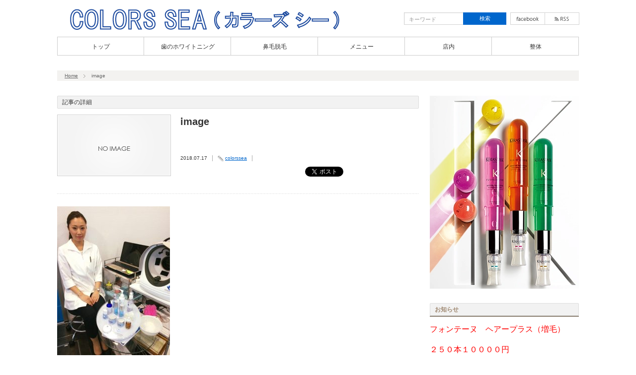

--- FILE ---
content_type: text/html; charset=UTF-8
request_url: http://colors-sea.net/blog/%E3%81%93%E3%82%93%E3%81%AB%E3%81%A1%E3%81%AF%E3%80%9C%E3%82%AB%E3%83%A9%E3%83%BC%E3%82%BA%E3%82%B7%E3%83%BC%E3%81%A7%E3%81%99%E2%99%AA%E2%99%AA%E2%99%AA%E2%99%AA%E2%99%AA/image-423/
body_size: 5761
content:
<!DOCTYPE html PUBLIC "-//W3C//DTD XHTML 1.1//EN" "http://www.w3.org/TR/xhtml11/DTD/xhtml11.dtd">
<!--[if lt IE 9]><html xmlns="http://www.w3.org/1999/xhtml" class="ie"><![endif]-->
<!--[if (gt IE 9)|!(IE)]><!--><html xmlns="http://www.w3.org/1999/xhtml"><!--<![endif]-->
<!--[if !(IE 6) | !(IE 7) | !(IE 8)  ]><!-->
<html xmlns="http://www.w3.org/1999/xhtml" xml:lang="ja" lang="ja">
<!--<![endif]-->
<head profile="http://gmpg.org/xfn/11">
<meta http-equiv="Content-Type" content="text/html; charset=UTF-8" />
<meta http-equiv="X-UA-Compatible" content="IE=edge,chrome=1" />
<meta name="description" content="…" />
<meta name="viewport" content="width=device-width,user-scalable=no,maximum-scale=1" />
<title>image | COLORS SEA （カラーズ シー）</title>
<link rel="alternate" type="application/rss+xml" title="COLORS SEA （カラーズ シー） RSS Feed" href="http://colors-sea.net/feed/" />
<link rel="alternate" type="application/atom+xml" title="COLORS SEA （カラーズ シー） Atom Feed" href="http://colors-sea.net/feed/atom/" />
<link rel="alternate" type="application/rss+xml" title="COLORS SEA （カラーズ シー） &raquo; image のコメントのフィード" href="http://colors-sea.net/blog/%e3%81%93%e3%82%93%e3%81%ab%e3%81%a1%e3%81%af%e3%80%9c%e3%82%ab%e3%83%a9%e3%83%bc%e3%82%ba%e3%82%b7%e3%83%bc%e3%81%a7%e3%81%99%e2%99%aa%e2%99%aa%e2%99%aa%e2%99%aa%e2%99%aa/image-423/feed/" />
<link rel="alternate" type="application/json+oembed" href="http://colors-sea.net/wp-json/oembed/1.0/embed?url=http%3A%2F%2Fcolors-sea.net%2Fblog%2F%25e3%2581%2593%25e3%2582%2593%25e3%2581%25ab%25e3%2581%25a1%25e3%2581%25af%25e3%2580%259c%25e3%2582%25ab%25e3%2583%25a9%25e3%2583%25bc%25e3%2582%25ba%25e3%2582%25b7%25e3%2583%25bc%25e3%2581%25a7%25e3%2581%2599%25e2%2599%25aa%25e2%2599%25aa%25e2%2599%25aa%25e2%2599%25aa%25e2%2599%25aa%2Fimage-423%2F" />
<link rel="alternate" type="text/xml+oembed" href="http://colors-sea.net/wp-json/oembed/1.0/embed?url=http%3A%2F%2Fcolors-sea.net%2Fblog%2F%25e3%2581%2593%25e3%2582%2593%25e3%2581%25ab%25e3%2581%25a1%25e3%2581%25af%25e3%2580%259c%25e3%2582%25ab%25e3%2583%25a9%25e3%2583%25bc%25e3%2582%25ba%25e3%2582%25b7%25e3%2583%25bc%25e3%2581%25a7%25e3%2581%2599%25e2%2599%25aa%25e2%2599%25aa%25e2%2599%25aa%25e2%2599%25aa%25e2%2599%25aa%2Fimage-423%2F&#038;format=xml" />
<link rel="pingback" href="http://colors-sea.net/xmlrpc.php" />
<link rel="canonical" href="http://colors-sea.net/blog/%e3%81%93%e3%82%93%e3%81%ab%e3%81%a1%e3%81%af%e3%80%9c%e3%82%ab%e3%83%a9%e3%83%bc%e3%82%ba%e3%82%b7%e3%83%bc%e3%81%a7%e3%81%99%e2%99%aa%e2%99%aa%e2%99%aa%e2%99%aa%e2%99%aa/image-423/" />
<link rel="https://api.w.org/" href="http://colors-sea.net/wp-json/" />
<link rel="shortlink" href="http://colors-sea.net/?p=1304" />
<link rel="stylesheet" id="contact-form-7-css" href="http://colors-sea.net/wp-content/plugins/contact-form-7/includes/css/styles.css?ver=4.1" type="text/css" media="all" />
<link rel="stylesheet" id="wc-shortcodes-style-css" href="http://colors-sea.net/wp-content/plugins/wc-shortcodes/includes/css/style.css?ver=1.57" type="text/css" media="all" />
<link rel="stylesheet" id="wordpresscanvas-font-awesome-css" href="http://colors-sea.net/wp-content/plugins/wc-shortcodes/includes/css/font-awesome.css?ver=4.1.0" type="text/css" media="all" />
<style type="text/css" media="all">/*<![CDATA[ */
img.wp-smiley,
img.emoji {
display: inline !important;
border: none !important;
box-shadow: none !important;
height: 1em !important;
width: 1em !important;
margin: 0 .07em !important;
vertical-align: -0.1em !important;
background: none !important;
padding: 0 !important;
}
.broken_link, a.broken_link {
text-decoration: line-through;
}
/* ]]>*/</style>
<script type="text/javascript" src="http://colors-sea.net/wp-includes/js/jquery/jquery.js?ver=1.12.4"></script>
<script type="text/javascript" src="http://colors-sea.net/wp-includes/js/jquery/jquery-migrate.min.js?ver=1.4.1"></script>
<script type="text/javascript">//<![CDATA[
window._wpemojiSettings = {"baseUrl":"https:\/\/s.w.org\/images\/core\/emoji\/72x72\/","ext":".png","source":{"concatemoji":"http:\/\/colors-sea.net\/wp-includes\/js\/wp-emoji-release.min.js?ver=4.5.32"}};
!function(e,o,t){var a,n,r;function i(e){var t=o.createElement("script");t.src=e,t.type="text/javascript",o.getElementsByTagName("head")[0].appendChild(t)}for(r=Array("simple","flag","unicode8","diversity"),t.supports={everything:!0,everythingExceptFlag:!0},n=0;n<r.length;n++)t.supports[r[n]]=function(e){var t,a,n=o.createElement("canvas"),r=n.getContext&&n.getContext("2d"),i=String.fromCharCode;if(!r||!r.fillText)return!1;switch(r.textBaseline="top",r.font="600 32px Arial",e){case"flag":return r.fillText(i(55356,56806,55356,56826),0,0),3e3<n.toDataURL().length;case"diversity":return r.fillText(i(55356,57221),0,0),a=(t=r.getImageData(16,16,1,1).data)[0]+","+t[1]+","+t[2]+","+t[3],r.fillText(i(55356,57221,55356,57343),0,0),a!=(t=r.getImageData(16,16,1,1).data)[0]+","+t[1]+","+t[2]+","+t[3];case"simple":return r.fillText(i(55357,56835),0,0),0!==r.getImageData(16,16,1,1).data[0];case"unicode8":return r.fillText(i(55356,57135),0,0),0!==r.getImageData(16,16,1,1).data[0]}return!1}(r[n]),t.supports.everything=t.supports.everything&&t.supports[r[n]],"flag"!==r[n]&&(t.supports.everythingExceptFlag=t.supports.everythingExceptFlag&&t.supports[r[n]]);t.supports.everythingExceptFlag=t.supports.everythingExceptFlag&&!t.supports.flag,t.DOMReady=!1,t.readyCallback=function(){t.DOMReady=!0},t.supports.everything||(a=function(){t.readyCallback()},o.addEventListener?(o.addEventListener("DOMContentLoaded",a,!1),e.addEventListener("load",a,!1)):(e.attachEvent("onload",a),o.attachEvent("onreadystatechange",function(){"complete"===o.readyState&&t.readyCallback()})),(a=t.source||{}).concatemoji?i(a.concatemoji):a.wpemoji&&a.twemoji&&(i(a.twemoji),i(a.wpemoji)))}(window,document,window._wpemojiSettings);
//]]></script>

<link rel="stylesheet" href="http://colors-sea.net/wp-content/themes/dynamic/style.css?ver=2.4" type="text/css" />
<link rel="stylesheet" href="http://colors-sea.net/wp-content/themes/dynamic/comment-style.css?ver=2.4" type="text/css" />

<link rel="stylesheet" media="screen and (min-width:641px)" href="http://colors-sea.net/wp-content/themes/dynamic/style_pc.css?ver=2.4" type="text/css" />
<link rel="stylesheet" media="screen and (max-width:640px)" href="http://colors-sea.net/wp-content/themes/dynamic/style_sp.css?ver=2.4" type="text/css" />

<link rel="stylesheet" href="http://colors-sea.net/wp-content/themes/dynamic/japanese.css?ver=2.4" type="text/css" />

<script type="text/javascript" src="http://colors-sea.net/wp-content/themes/dynamic/js/jscript.js?ver=2.4"></script>
<script type="text/javascript" src="http://colors-sea.net/wp-content/themes/dynamic/js/scroll.js?ver=2.4"></script>
<script type="text/javascript" src="http://colors-sea.net/wp-content/themes/dynamic/js/comment.js?ver=2.4"></script>

<!--[if lt IE 9]>
<link id="stylesheet" rel="stylesheet" href="http://colors-sea.net/wp-content/themes/dynamic/style_pc.css?ver=2.4" type="text/css" />
<script type="text/javascript" src="http://colors-sea.net/wp-content/themes/dynamic/js/ie.js?ver=2.4"></script>
<![endif]-->

<!--[if IE 7]>
<link rel="stylesheet" href="http://colors-sea.net/wp-content/themes/dynamic/ie7.css?ver=2.4" type="text/css" />
<![endif]-->


<style type="text/css">
body { font-size:12px; }

a, #related_post ul li .title a:hover, #blog_list .title a:hover, #side_col .widget_post_list a:hover, #index_latest_blog #post1 .title a:hover, .pickup_post li a:hover,
 #index_latest_blog #post2 .title a:hover, #index_right_col #index_archive li a:hover, #bread_crumb li a:hover, #side_col a:hover, #return_top:hover, #logo_text a:hover, .footer_widget a:hover
   { color:#0066CC; }

.pc #social_link li.twitter_button a:hover, .pc #social_link li.rss_button a:hover, .pc #social_link li.facebook_button a:hover, #search_button, .pc #global_menu ul ul a:hover,
 .pc #global_menu ul ul .parent_menu > a:hover, .pc #global_menu ul li.active_menu_first ul .parent_menu > a:hover, .pc #global_menu ul li.active_menu_last ul .parent_menu > a:hover,
  #wp-calendar td a:hover, #wp-calendar #prev a:hover, #wp-calendar #next a:hover, #archive_button a, .page_navi a:hover, .wpcf7 input.wpcf7-submit, #submit_comment, .widget_search #search-btn input, .widget_search #searchsubmit,
   #post_pagination a:hover, #previous_next_post a:hover, #comment_header ul li a:hover, .mobile #global_menu a:hover
    { background-color:#0066CC; }

.pc #global_menu > ul > li > a:hover { border-bottom:2px solid #0066CC; }

.footer_headline span, .pickup_post h4 span { border-left:4px solid #0066CC; }

#search_button, #comment_textarea textarea:focus, #guest_info input:focus, .wpcf7 input:focus, .wpcf7 textarea:focus, .pc .widget_post_list .image:hover img,
 .pc #index_latest_blog #post1 .image:hover img, .pc #blog_list .image:hover img, #related_post ul li .image:hover img,
  .wpcf7 input:focus, .wpcf7 textarea:focus, .wpcf7 input.wpcf7-submit, #submit_comment, .pc .pickup_banner li a:hover img
   { border:1px solid #0066CC; }

#header_menu li a:hover { border-left:2px solid #0066CC; color:#0066CC; }

a:hover { color:#13E9F1; }

#search_button:hover, #archive_button a:hover, .wpcf7 input.wpcf7-submit:hover, #submit_comment:hover, .widget_search #search-btn input:hover, .widget_search #searchsubmit:hover
   { background-color:#13E9F1; }

#search_button:hover, .wpcf7 input.wpcf7-submit:hover, #submit_comment:hover
   { border:1px solid #13E9F1; }

.nivo-thumbs-enabled a:hover, .nivo-thumbs-enabled .active
   { background-color:#13E9F1; }

.nivo-thumbs-enabled a:hover, .nivo-thumbs-enabled .active
   { border:1px solid #13E9F1; }

</style>

</head>
<body class=" default">

 <div id="header" class="celarfix">

  <!-- logo -->
  <div id="logo_area">
   <h1 id="logo_image" style="top:16px ; left:0px;">
<a href="http://colors-sea.net/" title="COLORS SEA （カラーズ シー）">
<img src="http://colors-sea.net/wp-content/uploads/tcd-w/logo.png" alt="COLORS SEA （カラーズ シー）" title="COLORS SEA （カラーズ シー）" />
</a>
</h1>  </div>

  <!-- header menu -->
  
  <div id="social_search_area2" class="clearfix">
   <!-- social button -->
      <ul id="social_link" class="clearfix">
            <li class="facebook_button"><a class="target_blank" href="https://www.facebook.com/profile.php?id=100008166756563">facebook</a></li>
            <li class="rss_button"><a class="target_blank" href="http://colors-sea.net/feed/">rss</a></li>
       </ul>
      <!-- search area -->
   <div id="search_area">
        <form method="get" id="searchform" action="http://colors-sea.net/">
     <div><input id="search_button" type="submit" value="検索" /></div>
     <div><input id="search_input" type="text" value="キーワード" name="s" onfocus="if (this.value == 'キーワード') this.value = '';" onblur="if (this.value == '') this.value = 'キーワード';" /></div>
    </form>
       </div>
  </div>

  <!-- global menu -->
    <a href="#" class="menu_button">menu</a>
  <div id="global_menu" class="clearfix">
   <ul id="menu-%e3%83%a1%e3%83%8b%e3%83%a5%e3%83%bc%e3%83%90%e3%83%bc" class="menu"><li id="menu-item-21" class="menu-item menu-item-type-custom menu-item-object-custom menu-item-home menu-item-21"><a href="http://colors-sea.net/">トップ</a></li>
<li id="menu-item-6" class="menu-item menu-item-type-post_type menu-item-object-page menu-item-6"><a href="http://colors-sea.net/hairstyle/">歯のホワイトニング</a></li>
<li id="menu-item-1331" class="menu-item menu-item-type-post_type menu-item-object-page menu-item-1331"><a href="http://colors-sea.net/hanage-datumou/">鼻毛脱毛</a></li>
<li id="menu-item-10" class="menu-item menu-item-type-post_type menu-item-object-page menu-item-10"><a href="http://colors-sea.net/menu/">メニュー</a></li>
<li id="menu-item-13" class="menu-item menu-item-type-post_type menu-item-object-page menu-item-13"><a href="http://colors-sea.net/salon/">店内</a></li>
<li id="menu-item-1371" class="menu-item menu-item-type-post_type menu-item-object-page menu-item-1371"><a href="http://colors-sea.net/seitai/">整体</a></li>
</ul>  </div>
  
  <!-- breadcrumb -->
  <div id="bread_crumb">
   
<ul class="clearfix">
 <li><a href="http://colors-sea.net/">Home</a></li>

 <li></li>
 <li class="last">image</li>

</ul>

  </div>

 </div><!-- END #header -->

 <!-- smartphone banner -->
 
 <div id="main_content" class="clearfix">
<div id="left_col">

 <div id="single_headline">
  <p>記事の詳細</p>
 </div><!-- END #archive_headline -->

 
 <div class="single_post">

  <div class="post_info clearfix">
   <div class="title_area">
    <h2 class="title">image</h2>
    <ul class="meta clearfix">
     <li class="date">2018.07.17</li>     <li class="post_author"><a href="http://colors-sea.net/blog/author/colorssea/" title="colorssea の投稿" rel="author">colorssea</a></li>     <li class="post_category"></li>                   </ul>
    <ul id="bookmark" class="clearfix">
 <li class="social1"><a href="http://b.hatena.ne.jp/entry/http://colors-sea.net/blog/%e3%81%93%e3%82%93%e3%81%ab%e3%81%a1%e3%81%af%e3%80%9c%e3%82%ab%e3%83%a9%e3%83%bc%e3%82%ba%e3%82%b7%e3%83%bc%e3%81%a7%e3%81%99%e2%99%aa%e2%99%aa%e2%99%aa%e2%99%aa%e2%99%aa/image-423/" class="hatena-bookmark-button" data-hatena-bookmark-title=" &raquo; image" data-hatena-bookmark-layout="standard" title="このエントリーをはてなブックマークに追加"><img src="http://b.st-hatena.com/images/entry-button/button-only.gif" alt="このエントリーをはてなブックマークに追加" width="20" height="20" style="border:none;" /></a><script type="text/javascript" src="http://b.st-hatena.com/js/bookmark_button.js" charset="utf-8" async="async"></script></li>
 <li class="social3"><a href="http://twitter.com/share" class="twitter-share-button" data-count="horizontal" data-via="COLORS SEA （カラーズ シー）" data-related="milkcoffee1" data-lang="ja">Tweet</a><script type="text/javascript" src="http://platform.twitter.com/widgets.js"></script></li>
 <li class="social4"><iframe src="http://www.facebook.com/plugins/like.php?href=http://colors-sea.net/blog/%e3%81%93%e3%82%93%e3%81%ab%e3%81%a1%e3%81%af%e3%80%9c%e3%82%ab%e3%83%a9%e3%83%bc%e3%82%ba%e3%82%b7%e3%83%bc%e3%81%a7%e3%81%99%e2%99%aa%e2%99%aa%e2%99%aa%e2%99%aa%e2%99%aa/image-423/&amp;layout=button_count&amp;width=200&amp;show_faces=false&amp;action=like&amp;colorscheme=light&amp;font&amp;height=21" scrolling="no" frameborder="0" style="border:none; overflow:hidden; width:104px; height:21px;" allowTransparency="true"></iframe></li>
</ul>   </div>
   <div class="image" id="first_page"><img class="no_image" src="http://colors-sea.net/wp-content/themes/dynamic/img/common/no_image1.gif" alt="" title="" /></div>
  </div>

  <div class="post clearfix">
   <p class="attachment"><a href='http://colors-sea.net/wp-content/uploads/2018/07/image.jpeg'><img width="227" height="300" src="http://colors-sea.net/wp-content/uploads/2018/07/image-227x300.jpeg" class="attachment-medium size-medium" alt="image" srcset="http://colors-sea.net/wp-content/uploads/2018/07/image-227x300.jpeg 227w, http://colors-sea.net/wp-content/uploads/2018/07/image.jpeg 726w" sizes="(max-width: 227px) 100vw, 227px" /></a></p>
     </div>

 </div><!-- END .single_post -->

 
 
 
  <div id="previous_next_post" class="clearfix">
  <p id="previous_post"><a href="http://colors-sea.net/blog/%e3%81%93%e3%82%93%e3%81%ab%e3%81%a1%e3%81%af%e3%80%9c%e3%82%ab%e3%83%a9%e3%83%bc%e3%82%ba%e3%82%b7%e3%83%bc%e3%81%a7%e3%81%99%e2%99%aa%e2%99%aa%e2%99%aa%e2%99%aa%e2%99%aa/" rel="prev">こんにちは〜カラーズシーです♪♪♪♪♪</a></p>
  <p id="next_post"></p>
 </div>
 
</div><!-- #left_col -->

<div id="side_col">

 <div class="side_widget ad_widget" id="ad_widget-4">

<a href="http://beauty-store.shop-pro.jp/" class="target_blank"><img src="http://colors-sea.net/wp-content/uploads/tcd-w/said.PNG" alt="" /></a>
</div>
<div class="side_widget widget_text" id="text-6">
<h3 class="side_headline">お知らせ</h3>
			<div class="textwidget"><p><font size="3" color="#ff0000">フォンテーヌ　ヘアープラス（増毛）</font></p>
<p><font size="3" color="#ff0000">２５０本１００００円</font></p>
<p><font size="3" color="#ff0000">赤ちゃん筆も受けたまっております。</font></p>
</div>
		</div>
<div class="side_widget recommend_widget" id="recommend_widget-3">
<h3 class="side_headline">おすすめ記事</h3>
<ol class="widget_post_list">
  <li class="clearfix">
  <a class="image" href="http://colors-sea.net/blog/%e3%82%ad%e3%83%a3%e3%83%b3%e3%83%9a%e3%83%bc%e3%83%b3%e3%81%ae%e3%81%8a%e7%9f%a5%e3%82%89%e3%81%9b%e2%99%a9/"><img width="64" height="64" src="http://colors-sea.net/wp-content/uploads/2016/10/image-64x64.jpeg" class="attachment-small_size size-small_size wp-post-image" alt="image" srcset="http://colors-sea.net/wp-content/uploads/2016/10/image-64x64.jpeg 64w, http://colors-sea.net/wp-content/uploads/2016/10/image-150x150.jpeg 150w" sizes="(max-width: 64px) 100vw, 64px" /></a>
  <div class="info">
   <p class="date">2016-10-11</p>
   <a class="title" href="http://colors-sea.net/blog/%e3%82%ad%e3%83%a3%e3%83%b3%e3%83%9a%e3%83%bc%e3%83%b3%e3%81%ae%e3%81%8a%e7%9f%a5%e3%82%89%e3%81%9b%e2%99%a9/">キャンペーンのお知らせ♩</a>
  </div>
 </li>
  <li class="clearfix">
  <a class="image" href="http://colors-sea.net/blog/14%e5%91%a8%e5%b9%b4%e8%a8%98%e5%bf%b5%e3%82%ad%e3%83%a3%e3%83%b3%e3%83%9a%e3%83%bc%e3%83%b3%ef%bc%81%ef%bc%81/"><img width="64" height="64" src="http://colors-sea.net/wp-content/uploads/2016/11/image-64x64.jpeg" class="attachment-small_size size-small_size wp-post-image" alt="image" srcset="http://colors-sea.net/wp-content/uploads/2016/11/image-64x64.jpeg 64w, http://colors-sea.net/wp-content/uploads/2016/11/image-150x150.jpeg 150w" sizes="(max-width: 64px) 100vw, 64px" /></a>
  <div class="info">
   <p class="date">2016-11-13</p>
   <a class="title" href="http://colors-sea.net/blog/14%e5%91%a8%e5%b9%b4%e8%a8%98%e5%bf%b5%e3%82%ad%e3%83%a3%e3%83%b3%e3%83%9a%e3%83%bc%e3%83%b3%ef%bc%81%ef%bc%81/">14周年記念キャンペーン！！</a>
  </div>
 </li>
  <li class="clearfix">
  <a class="image" href="http://colors-sea.net/blog/uv%e3%82%b1%e3%82%a2%e3%81%af%e3%81%98%e3%82%81%e3%81%a6%e3%81%84%e3%81%be%e3%81%99%e3%81%8b%ef%bc%9f/"><img width="64" height="64" src="http://colors-sea.net/wp-content/uploads/2017/04/image-6-e1492051310490-64x64.jpeg" class="attachment-small_size size-small_size wp-post-image" alt="image" srcset="http://colors-sea.net/wp-content/uploads/2017/04/image-6-e1492051310490-64x64.jpeg 64w, http://colors-sea.net/wp-content/uploads/2017/04/image-6-e1492051310490-150x150.jpeg 150w" sizes="(max-width: 64px) 100vw, 64px" /></a>
  <div class="info">
   <p class="date">2017-4-13</p>
   <a class="title" href="http://colors-sea.net/blog/uv%e3%82%b1%e3%82%a2%e3%81%af%e3%81%98%e3%82%81%e3%81%a6%e3%81%84%e3%81%be%e3%81%99%e3%81%8b%ef%bc%9f/">UVケアはじめていますか？</a>
  </div>
 </li>
 </ol>
</div>
		<div class="side_widget widget_recent_entries" id="recent-posts-2">
		<h3 class="side_headline">最近の投稿</h3>
		<ul>
					<li>
				<a href="http://colors-sea.net/blog/%e3%82%ab%e3%83%a9%e3%83%bc%e3%82%ba%e3%83%bb%e3%82%b7%e3%83%bc%e3%81%a7%e3%81%99/">カラーズ・シーです(^-^)</a>
						</li>
					<li>
				<a href="http://colors-sea.net/blog/%e3%82%b1%e3%83%a9%e3%82%b9%e3%82%bf%e3%83%bc%e3%82%bc-5/">ケラスターゼ</a>
						</li>
					<li>
				<a href="http://colors-sea.net/blog/%e2%98%85%e3%82%ab%e3%83%a9%e3%83%bc%e3%82%ba%e3%83%bb%e3%82%b7%e3%83%bc%e3%81%a7%e3%81%99%e2%98%85/">★カラーズ・シーです★</a>
						</li>
					<li>
				<a href="http://colors-sea.net/blog/%e3%81%93%e3%82%93%e3%81%ab%e3%81%a1%e3%81%af%e3%80%9c%e3%82%ab%e3%83%a9%e3%83%bc%e3%82%ba%e3%82%b7%e3%83%bc%e3%81%a7%e3%81%99%e2%99%aa%e2%99%aa%e2%99%aa%e2%99%aa%e2%99%aa/">こんにちは〜カラーズシーです♪♪♪♪♪</a>
						</li>
					<li>
				<a href="http://colors-sea.net/blog/%e3%82%ab%e3%83%a9%e3%83%bc%e3%82%ba%e3%83%bb%e3%82%b7%e3%83%bc%e3%81%8b%e3%82%89%e3%81%ae%e3%81%8a%e7%9f%a5%e3%82%89%e3%81%9b%e3%81%a7%e3%81%99%ef%bc%81%ef%bc%81%ef%bc%81%ef%bc%81%ef%bc%81%ef%bc%81/">カラーズ・シーからのお知らせです！！！！！！！！！！</a>
						</li>
				</ul>
		</div>
		
</div>
<!DOCTYPE html>
<html dir="ltr" lang="ja">
<link rel="canonical" href="http://colors-sea.net/blog/%E3%81%93%E3%82%93%E3%81%AB%E3%81%A1%E3%81%AF%E3%80%9C%E3%82%AB%E3%83%A9%E3%83%BC%E3%82%BA%E3%82%B7%E3%83%BC%E3%81%A7%E3%81%99%E2%99%AA%E2%99%AA%E2%99%AA%E2%99%AA%E2%99%AA/image-423/">
<script type="text/javascript" src="http://colors-sea.net/wp-includes/js/comment-reply.min.js?ver=4.5.32"></script>
<script type="text/javascript" src="http://colors-sea.net/wp-content/plugins/contact-form-7/includes/js/jquery.form.min.js?ver=3.51.0-2014.06.20"></script>
<script type="text/javascript" src="http://colors-sea.net/wp-content/plugins/contact-form-7/includes/js/scripts.js?ver=4.1"></script>
<script type="text/javascript" src="http://colors-sea.net/wp-includes/js/masonry.min.js?ver=3.1.2"></script>
<script type="text/javascript" src="http://colors-sea.net/wp-includes/js/jquery/jquery.masonry.min.js?ver=3.1.2"></script>
<script type="text/javascript" src="http://colors-sea.net/wp-content/plugins/wc-shortcodes/includes/js/rsvp.js?ver=1.57"></script>
<script type="text/javascript" src="http://colors-sea.net/wp-includes/js/wp-embed.min.js?ver=4.5.32"></script>
<script type="text/javascript">//<![CDATA[
var _wpcf7 = {"loaderUrl":"http:\/\/colors-sea.net\/wp-content\/plugins\/contact-form-7\/images\/ajax-loader.gif","sending":"\u9001\u4fe1\u4e2d ..."};
var WCShortcodes = {"ajaxurl":"http:\/\/colors-sea.net\/wp-admin\/admin-ajax.php"};
//]]></script>


--- FILE ---
content_type: text/css
request_url: http://colors-sea.net/wp-content/themes/dynamic/style_pc.css?ver=2.4
body_size: 4417
content:
/* ----------------------------------------------------------------------

 pc style setting

---------------------------------------------------------------------- */
body { margin:0; padding:0; background:#fff;
       font-family:"Century Gothic",Arial,sans-serif;
       color:#333; }


/* layout */
#main_content { width:1050px; margin:30px auto 10px; }
#side_col { width:300px; float:right; }
.index #side_col { width:300px; float:left; }
#left_col { float:left; width:728px; }
.layout2 #side_col { float:left; }
.layout2 #left_col { float:right; }
.no_side #left_col { float:none; width:1050px; }
.no_side2 #left_col { float:none; margin:0 auto; width:750px; }


/* headline */
.headline1 { margin:0 0 10px 0; line-height:100%; }
.headline2 { font-size:12px; background:url(img/common/headline_base1.gif) no-repeat left top; margin:0 0 12px 0; padding:0 0 0 10px; width:718px; height:26px; line-height:26px; }

.post .headline1 { font-size:16px; background:url(img/common/headline_base2.gif) repeat-x left bottom; margin:40px 0 20px 0; height:31px; line-height:21px; }
.post .headline1:before { content: ''; border-left:4px solid #0066CC; padding:2px 0 2px 8px; }
.post .headline2 { font-size:16px; background:url(img/common/headline_base2.gif) repeat-x left bottom; margin:40px 0 20px 0; height:31px; line-height:21px; width:auto; padding:0; }
.post .headline2:before { content: ''; border-left:4px solid #13E9F1; padding:2px 0 2px 8px; }


/* mobile banner */
#mobile_banner_top, #mobile_banner_bottom { display:none; }




/* ----------------------------------------------------------------------
 single post page
---------------------------------------------------------------------- */
#single_headline p { font-size:12px; background:url(img/common/headline_base1.gif) no-repeat left top; margin:0 0 12px 0; padding:0 0 0 10px; width:718px; height:26px; line-height:26px; }

/* title area */
.single_post .post_info { background:url(img/common/dot1.gif) repeat-x left bottom; padding:0 0 10px 0; margin:0 0 25px 0; position:relative; height:150px; }
.single_post .title_area { width:480px; float:right; }
.single_post .title { margin:0 0 25px 0; font-size:20px; line-height:140%; }
.single_post .meta { position:absolute; right:0px; top:82px; width:480px; }
.single_post .meta li { background:none; margin:0 10px 0 0; padding:0 10px 0 0; font-size:10px; float:left; display:inline; border-right:1px solid #aaa; line-height:120%; }
.single_post .meta li.post_author { padding:0 10px 0 15px; background:url(img/common/icon_author.gif) no-repeat left; }
.single_post .meta li.post_category { padding:0 10px 0 15px; background:url(img/common/icon_category.gif) no-repeat left; }
.single_post .meta li.post_tags { padding:0 10px 0 15px; background:url(img/common/icon_tag.gif) no-repeat left; }
.single_post .meta li.post_comment { border:none; margin:0; padding:0 0 0 15px; background:url(img/common/icon_comment.gif) no-repeat left; }
.single_post .meta li.post_edit { border-left:1px solid #aaa; margin:0 0 0 10px; padding:0 0 0 10px; border-right:none; }
.single_post .image img { border:1px solid #ccc; padding:1px; }

/* social bookmark */
#bookmark { position:absolute; right:0px; top:105px; }
#bookmark li { float:left; display:inline; margin:0 0 0 10px; }
#bookmark li.social2 { width:65px; }
#bookmark li.social3 { width:115px; }

/* post */
.post { margin:0 0 25px 0; }

/* next page */
#post_pagination { margin:20px 0 30px 0; }
#post_pagination h5 { margin:0 10px 0 0; float:left; line-height:30px; font-size:12px; }
#post_pagination a, #post_pagination p { float:left; display:inline-block; background:#eee; margin:0 5px 0 0; width:30px; height:30px; line-height:30px; text-align:center; text-decoration:none; color:#333; -moz-border-radius:3px; -khtml-border-radius:3px; -webkit-border-radius:3px; border-radius:3px; font-size:12px; }
#post_pagination p { background:#999; color:#fff; }
#post_pagination a:hover { color:#fff; }

/* related post */
#related_post { margin:0 0 25px 0; }
#related_post ul { margin:0; }
#related_post ul li { margin:0; min-height:88px; line-height:100%; width:50%; float:left; }
#related_post ul li .meta { width:260px; float:left; display:inline; margin:0 0 0 10px; }
#related_post ul li .date { line-height:100%; font-size:11px; margin:0 0 5px 0; padding:13px 0 0 0; font-weight:bold; }
#related_post ul li .title { line-height:130%; font-size:11px; font-weight:normal; margin:0; padding:0; }
#related_post ul li .title a { color:#333; display:block; margin:0 0 10px 0; }
#related_post ul li .title a:hover {  }
#related_post ul li .image img { display:block; border:1px solid #ccc; padding:2px; float:left; }
#related_post ul li .image:hover img { }
#related_post ul li.even .meta { float:right; }
#related_post ul li.even .image img { margin:0 0 0 22px; }

/* next prev post link */
#previous_next_post { margin:0 0 0 0; padding:0 0 30px 0; }
#previous_post a { margin:0; width:45%; float:left; line-height:140%; font-size:10px; background:url(img/common/arrow_left.gif) no-repeat left 2px; padding:8px 0 8px 30px; }
#next_post a { margin:0; width:45%; float:right; text-align:right; line-height:140%; font-size:10px; background:url(img/common/arrow_right.gif) no-repeat right 2px; padding:8px 30px 8px 0; }




/* ----------------------------------------------------------------------
 pages
---------------------------------------------------------------------- */
#page_headline { font-size:12px; background:url(img/common/headline_base1.gif) no-repeat left top; margin:0 0 12px 0; padding:0 0 0 10px; width:718px; height:26px; line-height:26px; }
.no_side #page_headline { font-size:12px; background:url(img/common/headline_base3.gif) no-repeat left top; margin:0 0 12px 0; padding:0 0 0 10px; width:1040px; height:26px; line-height:26px; }
.no_side2 #page_headline { font-size:12px; background:url(img/common/headline_base4.gif) no-repeat left top; margin:0 0 12px 0; padding:0 0 0 10px; width:740px; height:26px; line-height:26px; }
#page_edit { margin:0 0 30px 0; }


/* contact page */
.wpcf7 { background:#fafafa; border:1px solid #ddd; padding:20px; -moz-border-radius:10px; -khtml-border-radius:10px; -webkit-border-radius:10px; border-radius:10px; }
.wpcf7 p { padding:20px 20px 0; margin:0; font-size:11px; }
.wpcf7 input, .wpcf7 textarea { width:97.5%;  border:1px solid #ccc; padding:8px; font-size:14px; }
.wpcf7 textarea { height:300px; }
.wpcf7 input.wpcf7-submit { cursor:pointer; color:#fff; font-weight:bold; font-size:14px; width:200px; height:40px; margin:0 auto; display:block; -moz-border-radius:3px; -khtml-border-radius:3px; -webkit-border-radius:3px; border-radius:3px; }
.wpcf7 input.wpcf7-submit:hover { }
.wpcf7 input:focus, .wpcf7 textarea:focus { }
.wpcf7-captchac { border:1px solid #ccc; }
.wpcf7-radio input, .wpcf7-checkbox input { width:auto; border:none; padding:0; }
.wpcf7-radio span, .wpcf7-checkbox span { margin:0 20px 0 0; display:inline-block; }
span.wpcf7-list-item-label { top:-2px; position:relative; display:inline-block; }




/* ----------------------------------------------------------------------
 Archive, Search result page
---------------------------------------------------------------------- */
#archive_headline h2 { font-size:12px; background:url(img/common/headline_base1.gif) no-repeat left top; margin:0 0 12px 0; padding:0 0 0 10px; width:718px; height:26px; line-height:26px; }

/* archive post list */
#blog_list li { background:url(img/common/dot1.gif) repeat-x left bottom; margin:0 0 14px 0; padding:0 0 11px 0; }
#blog_list .info { width:470px; float:right; }
#blog_list .title { font-size:17px; line-height:140%; margin:0 0 12px 0; }
#blog_list .title a { color:#333; text-decoration:none; display:block; }
#blog_list .title a:hover { text-decoration:underline; }
#blog_list .desc { line-height:160%; margin:0 0 17px 0; font-size:11px; }
#blog_list .meta { margin:0; }
#blog_list .meta li { background:none; margin:0 10px 0 0; padding:0 10px 0 0; font-size:10px; float:left; display:inline; border-right:1px solid #aaa; line-height:120%; }
#blog_list .meta li.post_author { padding:0 10px 0 15px; background:url(img/common/icon_author.gif) no-repeat left; }
#blog_list .meta li.post_category { padding:0 10px 0 15px; background:url(img/common/icon_category.gif) no-repeat left; }
#blog_list .meta li.post_comment { border:none; margin:0; padding:0 0 0 15px; background:url(img/common/icon_comment.gif) no-repeat left; }
#blog_list .image img { border:1px solid #ccc; padding:1px; }
#blog_list .image:hover img { }

/* page navi */
.page_navi { margin:0 0 20px 0; padding:0; }
.search_result_pager .page_navi { margin-top:20px; }
.page_navi h4 { font-size:10px; font-weight:normal; margin:0 0 10px 0; color:#888; }
.page_navi ul { }
.page_navi li { float:left; }
.page_navi a, .page_navi a:hover, .page_navi span
 { text-decoration:none; color:#666; font-size:11px; padding:13px 15px; line-height:100%; margin:0 2px 4px; background:#efefef; display:block; -moz-border-radius:3px; -khtml-border-radius:3px; -webkit-border-radius:3px; border-radius:3px; }
.page_navi a:hover { color:#fff; text-decoration:none; }
.page_navi span.dots { background:#fff; }

.page_navi span.current { color:#fff; background:#c1c1c1; }
.page_navi a.prev, .page_navi a:hover.prev, .page_navi a:visited.prev {  }
.page_navi a.next, .page_navi a:hover.next, .page_navi a:visited.next {  }

.page_navi p.back a, .page_navi p.back a:hover { display:inline-block; padding:8px 20px; }




/* ----------------------------------------------------------------------
 Side contents
---------------------------------------------------------------------- */
#side_col .side_widget { margin:0 0 26px 0; }
#side_col .side_widget .textwidget { font-size:12px; line-height:20px; }
#side_col .side_headline { font-size:12px; background:url(img/side/headline_base.gif) no-repeat left top; margin:0 0 12px 0; padding:0 0 0 10px; width:290px; height:26px; line-height:27px; }
#side_col li { line-height:170%; margin:0 0 15px 0; font-size:11px; background:url(img/common/arrow3.gif) no-repeat left 4px; padding:0 0 0 14px; }
#side_col li ul { margin:15px 0 0 0; }
#side_col a { color:#666; }

/* orginal widget post list */
.widget_post_list { margin:0; }
#side_col .widget_post_list li { background:none; padding:0 0 10px 0; margin:0 0 10px 0; border-bottom:1px dotted #aaa; }
.widget_post_list li.last { border:none; margin:0; }
.widget_post_list .info { }
.widget_post_list .info .date { margin:2px 0 5px 0; line-height:100%; color:#004b64; font-weight:bold; }
.widget_post_list .info .title { font-size:12px; margin:0; padding:0 0 5px 0; display:block; font-weight:bold; }
.widget_post_list .image { float:left; display:block; margin:0 15px 0 0; }
.widget_post_list .image img { width:64px; height:64px; border:1px solid #ccc; padding:1px; }
#footer .widget_post_list li { padding:0 0 6px 0; margin:0 0 10px 0; background:none; border-bottom:1px dotted #aaa; }
#footer .widget_post_list li.last { border:none; margin:0; padding:0; }
#footer .widget_post_list .info .date { color:#888; }

/* calendar */
#wp-calendar { margin:0 auto; width:100%; font-size:11px; border-collapse:separate; table-layout:fixed; }
#wp-calendar th, #wp-calendar td { color:#333; padding:0; line-height:350%; text-align:center; }
#wp-calendar td a { display:block; margin:0; padding:0; text-decoration:none; color:#333; background:#efefef; -webkit-border-radius:4px; -moz-border-radius:4px; border-radius:4px; }
#wp-calendar td a:hover { text-decoration:none; color:#fff;}
#wp-calendar caption { padding:7px 0; }
#wp-calendar thead th, #wp-calendar tfoot td { border:none; padding:0; line-height:200%; }
#wp-calendar #prev, #wp-calendar #next { line-height:200%; }
#wp-calendar #prev a, #wp-calendar #next a { text-decoration:none; background:none; color:#333; }
#wp-calendar #prev a:hover, #wp-calendar #next a:hover { -webkit-border-radius:4px; -moz-border-radius:4px; border-radius:4px; color:#fff; }
#wp-calendar td#today { color:#fff; background:#c1c1c1; -webkit-border-radius:4px; -moz-border-radius:4px; border-radius:4px; }
#footer #wp-calendar { margin-bottom:20px; }
#footer #wp-calendar td a { background:#eaeaea; }

/* ad */
.ad_widget { text-align:center; }

/* search */
.widget_search label { display:none; }
.widget_search #search-box, .widget_search #s { width:168px; height:33px; margin:0 0 10px 0; border:1px solid #ccc; background:#f2f2f2; padding:0 10px; box-shadow:2px 2px 3px 0px #ddd inset; }
.widget_search #search-btn input, .widget_search #searchsubmit { border:none; float:right; color:#fff; height:35px; width:100px; }
.widget_search #search-btn input:hover, .widget_search #searchsubmit:hover { cursor:pointer; }

/* archive category dropdown */
.widget_archive select, .widget_categories select { border:1px solid #ddd; padding:6px 10px; width:100%; -webkit-border-radius:4px; -moz-border-radius:4px; border-radius:4px; margin:0 0 20px 0; }



/* ----------------------------------------------------------------------
 index page
---------------------------------------------------------------------- */
#index_contents { float:right; width:728px; }
#index_left_col { float:left; width:586px; }
#index_right_col { float:right; width:120px; }

.index_headline1 { font-size:12px; background:url(img/index/headline_base.gif) no-repeat left top; margin:0 0 12px 0; padding:0 0 0 10px; width:576px; height:26px; line-height:27px; }
.index_headline2 { font-size:12px; background:url(img/index/headline_base2.gif) no-repeat left top; margin:0 0 12px 0; padding:0 0 0 10px; width:110px; height:26px; line-height:27px; }


/* slider */
#slider_wrap { margin:0 0 31px 0; overflow:hidden; width:728px; height:250px; position:relative; background:url(img/index/slider.gif) no-repeat left top; }
#slider { width:515px; position:absolute; top:3px; left:3px; }
#slider img { display:block; }
.nivo-thumbs-enabled { position:absolute; right:0px; top:0px; }
.nivo-thumbs-enabled a { display:block; border:1px solid #ccc; padding:2px; margin:0 0 3.5px 0; height:54px; width:196px; }
.nivo-thumbs-enabled img { opacity:0.5; cursor:pointer; width:196px; }
.nivo-thumbs-enabled a:hover img, .nivo-thumbs-enabled .active img { opacity:1; }


/* Topics */
#index_pickup_area { margin:0 0 23px 0; }

/* Banner */
.pickup_banner { width:285px; float:left; }
#pickup_banner2 { width:auto; float:none; }
.pickup_banner ul, .pickup_banner li { margin:0; }
.pickup_banner li a img { display:block; border:1px solid #ccc; padding:1px; margin:0 0 10px 0; }
#pickup_banner2 ul { position:relative; margin:0 -20px 0 0; }
#pickup_banner2 li { float:left; display:inline; margin:0 19px 0 0; }

/* Pickup Article */
.pickup_post { width:285px; float:right; }
#pickup_post2 { width:auto; float:none; }
.pickup_post h4 { font-size:14px; background:url(img/footer/headline_base1.gif) repeat-x left bottom; margin:0 0 12px 0; padding:0 0 0 0px; height:31px; line-height:21px; }
.pickup_post h4 span { padding:0 0 0 10px; }
.pickup_post ol { list-style:none; margin:0; font-size:12px; }
.pickup_post li { background:url(img/common/dot1.gif) repeat-x left bottom; margin:0 0 7px 0; padding:0 0 7px 0; }
.pickup_post li a { padding:0 0 0 80px; display:block; color:#333; }
.pickup_post li a:hover { }
.pickup_post li.rank1 a { background:url(img/index/rank1.gif) no-repeat left; }
.pickup_post li.rank2 a { background:url(img/index/rank2.gif) no-repeat left; }
.pickup_post li.rank3 a { background:url(img/index/rank3.gif) no-repeat left; }


/* post list */
#index_latest_blog #post1 li { background:url(img/common/dot1.gif) repeat-x left bottom; margin:0 0 14px 0; padding:0 0 11px 0; }
#index_latest_blog #post1 .info { width:340px; float:right; }
#index_latest_blog #post1 .title { font-size:17px; line-height:140%; margin:0 0 12px 0; }
#index_latest_blog #post1 .title a { color:#333; text-decoration:none; display:block; }
#index_latest_blog #post1 .title a:hover { text-decoration:underline; }
#index_latest_blog #post1 .desc { line-height:160%; margin:0 0 17px 0; font-size:11px; }
#index_latest_blog #post1 .meta { margin:0; }
#index_latest_blog #post1 .meta li { background:none; margin:0 10px 10px 0; padding:0 10px 0 0; font-size:10px; float:left; display:inline; border-right:1px solid #aaa; line-height:120%; }
#index_latest_blog #post1 .meta li.post_category { padding:0 10px 0 15px; background:url(img/common/icon_category.gif) no-repeat left; }
#index_latest_blog #post1 .meta li.post_comment { border:none; margin:0; padding:0 0 0 15px; background:url(img/common/icon_comment.gif) no-repeat left; }
#index_latest_blog #post1 .image img { border:1px solid #ccc; padding:1px; }
#index_latest_blog #post1 .image:hover img {  }

#index_latest_blog #post2 li { background:url(img/common/dot1.gif) repeat-x left bottom; margin:0 0 14px 0; padding:0 0 11px 0; width:50%; float:left; }
#index_latest_blog #post2 .info { width:195px; float:left; margin:0 0 0 10px; }
#index_latest_blog #post2 .date { font-size:10px; margin:5px 0 5px 0; line-height:100%; }
#index_latest_blog #post2 .title { font-size:11px; line-height:140%; margin:0; }
#index_latest_blog #post2 .title a { color:#333; text-decoration:none; display:block; }
#index_latest_blog #post2 .title a:hover { text-decoration:underline; color:#0066cc; }
#index_latest_blog #post2 .image img { float:left; border:1px solid #ccc; padding:1px; }
#index_latest_blog #post2 .image:hover img { border:1px solid #18c2ec; }
#index_latest_blog #post2 li.even .info { float:right; margin:0; }
#index_latest_blog #post2 li.even .image img { margin:0 0 0 20px; }

#archive_button a {
   color:#fff; font-size:11px; padding:0px 40px 0px; height:28px; line-height:29px; top:-12px; position:relative; display:inline-block; text-decoration:none; 
   -moz-border-radius:3px; -khtml-border-radius:3px; -webkit-border-radius:3px; border-radius:3px; 
}
#archive_button a:hover {  }


/* right contents */
#index_right_col #index_right_banner { margin:0 0 25px 0; display:block; }
#index_right_col .headline1 { margin:0 0 10px 0; }
#index_right_col #index_archive li { background:url(img/common/dot1.gif) repeat-x left bottom; margin:0 0 8px 0; padding:0 0 8px 0; font-size:12px; }
#index_right_col #index_archive li a { background:url(img/index/arrow1.gif) no-repeat left 3px; padding:0 0 0 14px; display:block; color:#333; text-decoration:none; }
#index_right_col #index_archive li a:hover { text-decoration:underline; }
#index_right_col #index_archive li.last { background:none; margin:0; padding:0; }




/* ----------------------------------------------------------------------
 header
---------------------------------------------------------------------- */
#header { width:1050px; min-height:93px; margin:0 auto; z-index:30; position:relative; }

/* logo */
#logo_area { position:relative; float:left; width:500px; height:74px; }
#logo_area h1 { line-height:120%; position:absolute; font-size:20px; font-weight:normal; margin:0; paddgin:0; top:26px; }
#logo_area a { text-decoration:none; color:#333; }
#logo_area a:hover { text-decoration:underline; }

/* search social button area */
#social_search_area { clear:right; float:right; margin:17px 0 11px 0; }
#social_search_area2 { position:absolute; right:0px; top:25px; }

/* social button */
#social_link { float:right; margin:0 0 0 8px; }
#social_link li { float:left; margin:0 -1px 0 0; }
#social_link li.twitter_button a { width:70px; height:25px; display:block; text-indent:-9999px; text-decoration:none; background:url(img/header/twitter.png) no-repeat left top; }
#social_link li.twitter_button a:hover { background:url(img/header/twitter.png) no-repeat left bottom; }
#social_link li.rss_button a { width:70px; height:25px; display:block; text-indent:-9999px; text-decoration:none; background:url(img/header/rss.png) no-repeat left top; }
#social_link li.rss_button a:hover { background:url(img/header/rss.png) no-repeat left bottom; }
#social_link li.facebook_button a { width:70px; height:25px; display:block; text-indent:-9999px; text-decoration:none; background:url(img/header/facebook.png) no-repeat left top; }
#social_link li.facebook_button a:hover { background:url(img/header/facebook.png) no-repeat left bottom; }

/* search area */
#search_area { background:url(img/header/search_input.gif) no-repeat left top; float:right; width:206px; }
#search_input { float:left; font-size:11px; width:105px; margin:0; line-height:100%; border:none; overflow:hidden; background:transparent; color:#999; top:8px; left:10px; position:relative; }
#search_button { float:right; height:25px; color:#fff; font-size:11px; width:87px; }
#search_button:hover { cursor:pointer; }

/* global menu */
#global_menu { clear:both; margin:0; padding:1px 0 0 0; background:url(img/header/global_menu.gif) no-repeat left top; width:1050px; height:38px; z-index:30; }
#global_menu ul ul { display:none; position:absolute; top:37px; left:0px; margin:0 0 0 -1px; padding:0; }
#global_menu ul ul ul { left:100%; top:0; }

#global_menu ul li { font-size:1%; float:left; margin:0; padding:0; position:relative; display:block; background:url(img/header/menu_line1.gif) no-repeat right top; }
#global_menu ul ul li { float:none; height:auto; line-height:24px; padding:0; margin:0; text-align:left; }

#global_menu ul li a { font-size:12px; color:#333; display:block; text-decoration:none; text-align:center; height:36px; line-height:38px; }
#global_menu ul ul a { position:relative; padding:12px 10px 10px 15px; height:auto; line-height:160%; margin:0 0 -1px 0; text-align:left; background:#fff; border:1px solid #ccc; }

#global_menu ul ul a:hover { border:1px solid #ccc; color:#fff; }
#global_menu ul ul .parent_menu > a, #global_menu ul li.active_menu_first ul .parent_menu > a, #global_menu ul li.active_menu_last ul .parent_menu > a
 { background:#fff url(img/header/arrow1.gif) no-repeat right 19px; }
#global_menu ul ul .parent_menu > a:hover, #global_menu ul li.active_menu_first ul .parent_menu > a:hover, #global_menu ul li.active_menu_last ul .parent_menu > a:hover
 { background:url(img/header/arrow1.gif) no-repeat right 17px; }

/* header menu */
#header_menu { float:right; margin:0; padding:0; background:url(img/header/menu_line1.gif) no-repeat right top; height:22px; }
#header_menu li { float:left; display:inline; margin:0; padding:0; line-height:100%; font-size:10px; width:117px; text-align:center; background:url(img/header/menu_line1.gif) no-repeat left top; }
#header_menu li a { display:block; text-decoration:none; margin:12px 0 0 1px; color:#333; padding:0 0 0 0; border-left:2px solid #fff; height:12px; }
#header_menu li a:hover {  }

/* breadcrumb navi */
#bread_crumb { clear:both; margin:29px 0 0 0; padding:0; width:1050px; height:21px; background:url(img/header/bread_crumb.gif) no-repeat left bottom; }
#bread_crumb h2 { line-height:22px; font-size:10px; margin:0; padding:0; text-align:center; font-weight:normal; color:#666; }
#bread_crumb ul { margin:0 0 0 15px; padding:0; }
#bread_crumb li { line-height:22px; float:left; display:inline; margin:0 12px 0 0; padding:0 15px 0 0; background:url(img/header/bread_crumb_arrow.gif) no-repeat right 8px; font-size:10px; color:#666; }
#bread_crumb li a {color:#666; }
#bread_crumb li a:hover { }
#bread_crumb li.last { background:none; margin:0; padding:0; }




/* ----------------------------------------------------------------------
 footer
---------------------------------------------------------------------- */
#footer { width:1050px; margin:0 auto; border-top:10px solid #f2f2f2; padding:10px 0 0 0; overflow:hidden; }

/* return top */
#return_top { clear:both; display:block; padding:0 0 0 20px; height:16px; line-height:16px; float:right; background:url(img/footer/return_top.gif) no-repeat left top; text-decoration:none; font-size:11px; color:#333; }
#return_top:hover { background-position:left bottom; }

#footer_widget_area { margin:20px -80px 20px 0; position:relative; overflow:hidden;  border-bottom:1px solid #ccc; }
.footer_widget { width:300px; float:left; margin:0 75px 10px 0; font-size:11px; }
.footer_headline { font-size:14px; background:url(img/footer/headline_base1.gif) no-repeat left bottom; margin:0 0 12px 0; padding:0 0 0 0px; width:300px; height:31px; line-height:21px; }
.footer_headline span { padding:0 0 0 10px; }
.footer_widget li { line-height:170%; margin:0 0 10px 0; font-size:11px; background:url(img/common/arrow3.gif) no-repeat left 4px; padding:0 0 0 14px; }
.footer_widget a { color:#666; }

/* copyright */
#copyright { clear:both; padding:0 0 40px; text-align:center; font-size:10px; }
#copyright a { text-decoration:none; color:#333; }
#copyright a:hover { text-decoration:underline; }

/* return top mobile*/
#return_top_mobile { display:none; }





--- FILE ---
content_type: application/javascript
request_url: http://colors-sea.net/wp-content/plugins/contact-form-7/includes/js/scripts.js?ver=4.1
body_size: 3104
content:
(function($) {

	if (typeof _wpcf7 == 'undefined' || _wpcf7 === null)
		_wpcf7 = {};

	_wpcf7 = $.extend({ cached: 0 }, _wpcf7);

	$(function() {
		_wpcf7.supportHtml5 = $.wpcf7SupportHtml5();
		$('div.wpcf7 > form').wpcf7InitForm();
	});

	$.fn.wpcf7InitForm = function() {
		this.ajaxForm({
			beforeSubmit: function(arr, $form, options) {
				$form.wpcf7ClearResponseOutput();
				$form.find('[aria-invalid]').attr('aria-invalid', 'false');
				$form.find('img.ajax-loader').css({ visibility: 'visible' });
				return true;
			},
			beforeSerialize: function($form, options) {
				$form.find('[placeholder].placeheld').each(function(i, n) {
					$(n).val('');
				});
				return true;
			},
			data: { '_wpcf7_is_ajax_call': 1 },
			dataType: 'json',
			success: $.wpcf7AjaxSuccess,
			error: function(xhr, status, error, $form) {
				var e = $('<div class="ajax-error"></div>').text(error.message);
				$form.after(e);
			}
		});

		if (_wpcf7.cached)
			this.wpcf7OnloadRefill();

		this.wpcf7ToggleSubmit();

		this.find('.wpcf7-submit').wpcf7AjaxLoader();

		this.find('.wpcf7-acceptance').click(function() {
			$(this).closest('form').wpcf7ToggleSubmit();
		});

		this.find('.wpcf7-exclusive-checkbox').wpcf7ExclusiveCheckbox();

		this.find('.wpcf7-list-item.has-free-text').wpcf7ToggleCheckboxFreetext();

		this.find('[placeholder]').wpcf7Placeholder();

		if (_wpcf7.jqueryUi && ! _wpcf7.supportHtml5.date) {
			this.find('input.wpcf7-date[type="date"]').each(function() {
				$(this).datepicker({
					dateFormat: 'yy-mm-dd',
					minDate: new Date($(this).attr('min')),
					maxDate: new Date($(this).attr('max'))
				});
			});
		}

		if (_wpcf7.jqueryUi && ! _wpcf7.supportHtml5.number) {
			this.find('input.wpcf7-number[type="number"]').each(function() {
				$(this).spinner({
					min: $(this).attr('min'),
					max: $(this).attr('max'),
					step: $(this).attr('step')
				});
			});
		}

		this.find('.wpcf7-character-count').wpcf7CharacterCount();

		this.find('.wpcf7-validates-as-url').change(function() {
			$(this).wpcf7NormalizeUrl();
		});
	};

	$.wpcf7AjaxSuccess = function(data, status, xhr, $form) {
		if (! $.isPlainObject(data) || $.isEmptyObject(data))
			return;

		var $responseOutput = $form.find('div.wpcf7-response-output');

		$form.wpcf7ClearResponseOutput();

		$form.find('.wpcf7-form-control').removeClass('wpcf7-not-valid');
		$form.removeClass('invalid spam sent failed');

		if (data.captcha)
			$form.wpcf7RefillCaptcha(data.captcha);

		if (data.quiz)
			$form.wpcf7RefillQuiz(data.quiz);

		if (data.invalids) {
			$.each(data.invalids, function(i, n) {
				$form.find(n.into).wpcf7NotValidTip(n.message);
				$form.find(n.into).find('.wpcf7-form-control').addClass('wpcf7-not-valid');
				$form.find(n.into).find('[aria-invalid]').attr('aria-invalid', 'true');
			});

			$responseOutput.addClass('wpcf7-validation-errors');
			$form.addClass('invalid');

			$(data.into).trigger('invalid.wpcf7');

		} else if (1 == data.spam) {
			$responseOutput.addClass('wpcf7-spam-blocked');
			$form.addClass('spam');

			$(data.into).trigger('spam.wpcf7');

		} else if (1 == data.mailSent) {
			$responseOutput.addClass('wpcf7-mail-sent-ok');
			$form.addClass('sent');

			if (data.onSentOk)
				$.each(data.onSentOk, function(i, n) { eval(n) });

			$(data.into).trigger('mailsent.wpcf7');

		} else {
			$responseOutput.addClass('wpcf7-mail-sent-ng');
			$form.addClass('failed');

			$(data.into).trigger('mailfailed.wpcf7');
		}

		if (data.onSubmit)
			$.each(data.onSubmit, function(i, n) { eval(n) });

		$(data.into).trigger('submit.wpcf7');

		if (1 == data.mailSent)
			$form.resetForm();

		$form.find('[placeholder].placeheld').each(function(i, n) {
			$(n).val($(n).attr('placeholder'));
		});

		$responseOutput.append(data.message).slideDown('fast');
		$responseOutput.attr('role', 'alert');

		$.wpcf7UpdateScreenReaderResponse($form, data);
	};

	$.fn.wpcf7ExclusiveCheckbox = function() {
		return this.find('input:checkbox').click(function() {
			$(this).closest('.wpcf7-checkbox').find('input:checkbox').not(this).removeAttr('checked');
		});
	};

	$.fn.wpcf7Placeholder = function() {
		if (_wpcf7.supportHtml5.placeholder)
			return this;

		return this.each(function() {
			$(this).val($(this).attr('placeholder'));
			$(this).addClass('placeheld');

			$(this).focus(function() {
				if ($(this).hasClass('placeheld'))
					$(this).val('').removeClass('placeheld');
			});

			$(this).blur(function() {
				if ('' == $(this).val()) {
					$(this).val($(this).attr('placeholder'));
					$(this).addClass('placeheld');
				}
			});
		});
	};

	$.fn.wpcf7AjaxLoader = function() {
		return this.each(function() {
			var loader = $('<img class="ajax-loader" />')
				.attr({ src: _wpcf7.loaderUrl, alt: _wpcf7.sending })
				.css('visibility', 'hidden');

			$(this).after(loader);
		});
	};

	$.fn.wpcf7ToggleSubmit = function() {
		return this.each(function() {
			var form = $(this);
			if (this.tagName.toLowerCase() != 'form')
				form = $(this).find('form').first();

			if (form.hasClass('wpcf7-acceptance-as-validation'))
				return;

			var submit = form.find('input:submit');
			if (! submit.length) return;

			var acceptances = form.find('input:checkbox.wpcf7-acceptance');
			if (! acceptances.length) return;

			submit.removeAttr('disabled');
			acceptances.each(function(i, n) {
				n = $(n);
				if (n.hasClass('wpcf7-invert') && n.is(':checked')
				|| ! n.hasClass('wpcf7-invert') && ! n.is(':checked'))
					submit.attr('disabled', 'disabled');
			});
		});
	};

	$.fn.wpcf7ToggleCheckboxFreetext = function() {
		return this.each(function() {
			var $wrap = $(this).closest('.wpcf7-form-control');

			if ($(this).find(':checkbox, :radio').is(':checked')) {
				$(this).find(':input.wpcf7-free-text').prop('disabled', false);
			} else {
				$(this).find(':input.wpcf7-free-text').prop('disabled', true);
			}

			$wrap.find(':checkbox, :radio').change(function() {
				var $cb = $('.has-free-text', $wrap).find(':checkbox, :radio');
				var $freetext = $(':input.wpcf7-free-text', $wrap);

				if ($cb.is(':checked')) {
					$freetext.prop('disabled', false).focus();
				} else {
					$freetext.prop('disabled', true);
				}
			});
		});
	};

	$.fn.wpcf7CharacterCount = function() {
		return this.each(function() {
			var $count = $(this);
			var name = $count.attr('data-target-name');
			var down = $count.hasClass('down');
			var starting = parseInt($count.attr('data-starting-value'), 10);
			var maximum = parseInt($count.attr('data-maximum-value'), 10);
			var minimum = parseInt($count.attr('data-minimum-value'), 10);

			var updateCount = function($target) {
				var length = $target.val().length;
				var count = down ? starting - length : length;
				$count.attr('data-current-value', count);
				$count.text(count);

				if (maximum && maximum < length) {
					$count.addClass('too-long');
				} else {
					$count.removeClass('too-long');
				}

				if (minimum && length < minimum) {
					$count.addClass('too-short');
				} else {
					$count.removeClass('too-short');
				}
			};

			$count.closest('form').find(':input[name="' + name + '"]').each(function() {
				updateCount($(this));

				$(this).keyup(function() {
					updateCount($(this));
				});
			});
		});
	};

	$.fn.wpcf7NormalizeUrl = function() {
		return this.each(function() {
			var val = $.trim($(this).val());

			if (! val.match(/^[a-z][a-z0-9.+-]*:/i)) { // check the scheme part
				val = val.replace(/^\/+/, '');
				val = 'http://' + val;
			}

			$(this).val(val);
		});
	};

	$.fn.wpcf7NotValidTip = function(message) {
		return this.each(function() {
			var $into = $(this);

			$into.find('span.wpcf7-not-valid-tip').remove();
			$into.append('<span role="alert" class="wpcf7-not-valid-tip">' + message + '</span>');

			if ($into.is('.use-floating-validation-tip *')) {
				$('.wpcf7-not-valid-tip', $into).mouseover(function() {
					$(this).wpcf7FadeOut();
				});

				$(':input', $into).focus(function() {
					$('.wpcf7-not-valid-tip', $into).not(':hidden').wpcf7FadeOut();
				});
			}
		});
	};

	$.fn.wpcf7FadeOut = function() {
		return this.each(function() {
			$(this).animate({
				opacity: 0
			}, 'fast', function() {
				$(this).css({'z-index': -100});
			});
		});
	};

	$.fn.wpcf7OnloadRefill = function() {
		return this.each(function() {
			var url = $(this).attr('action');
			if (0 < url.indexOf('#'))
				url = url.substr(0, url.indexOf('#'));

			var id = $(this).find('input[name="_wpcf7"]').val();
			var unitTag = $(this).find('input[name="_wpcf7_unit_tag"]').val();

			$.getJSON(url,
				{ _wpcf7_is_ajax_call: 1, _wpcf7: id, _wpcf7_request_ver: $.now() },
				function(data) {
					if (data && data.captcha)
						$('#' + unitTag).wpcf7RefillCaptcha(data.captcha);

					if (data && data.quiz)
						$('#' + unitTag).wpcf7RefillQuiz(data.quiz);
				}
			);
		});
	};

	$.fn.wpcf7RefillCaptcha = function(captcha) {
		return this.each(function() {
			var form = $(this);

			$.each(captcha, function(i, n) {
				form.find(':input[name="' + i + '"]').clearFields();
				form.find('img.wpcf7-captcha-' + i).attr('src', n);
				var match = /([0-9]+)\.(png|gif|jpeg)$/.exec(n);
				form.find('input:hidden[name="_wpcf7_captcha_challenge_' + i + '"]').attr('value', match[1]);
			});
		});
	};

	$.fn.wpcf7RefillQuiz = function(quiz) {
		return this.each(function() {
			var form = $(this);

			$.each(quiz, function(i, n) {
				form.find(':input[name="' + i + '"]').clearFields();
				form.find(':input[name="' + i + '"]').siblings('span.wpcf7-quiz-label').text(n[0]);
				form.find('input:hidden[name="_wpcf7_quiz_answer_' + i + '"]').attr('value', n[1]);
			});
		});
	};

	$.fn.wpcf7ClearResponseOutput = function() {
		return this.each(function() {
			$(this).find('div.wpcf7-response-output').hide().empty().removeClass('wpcf7-mail-sent-ok wpcf7-mail-sent-ng wpcf7-validation-errors wpcf7-spam-blocked').removeAttr('role');
			$(this).find('span.wpcf7-not-valid-tip').remove();
			$(this).find('img.ajax-loader').css({ visibility: 'hidden' });
		});
	};

	$.wpcf7UpdateScreenReaderResponse = function($form, data) {
		$('.wpcf7 .screen-reader-response').html('').attr('role', '');

		if (data.message) {
			var $response = $form.siblings('.screen-reader-response').first();
			$response.append(data.message);

			if (data.invalids) {
				var $invalids = $('<ul></ul>');

				$.each(data.invalids, function(i, n) {
					if (n.idref) {
						var $li = $('<li></li>').append($('<a></a>').attr('href', '#' + n.idref).append(n.message));
					} else {
						var $li = $('<li></li>').append(n.message);
					}

					$invalids.append($li);
				});

				$response.append($invalids);
			}

			$response.attr('role', 'alert').focus();
		}
	};

	$.wpcf7SupportHtml5 = function() {
		var features = {};
		var input = document.createElement('input');

		features.placeholder = 'placeholder' in input;

		var inputTypes = ['email', 'url', 'tel', 'number', 'range', 'date'];

		$.each(inputTypes, function(index, value) {
			input.setAttribute('type', value);
			features[value] = input.type !== 'text';
		});

		return features;
	};

})(jQuery);